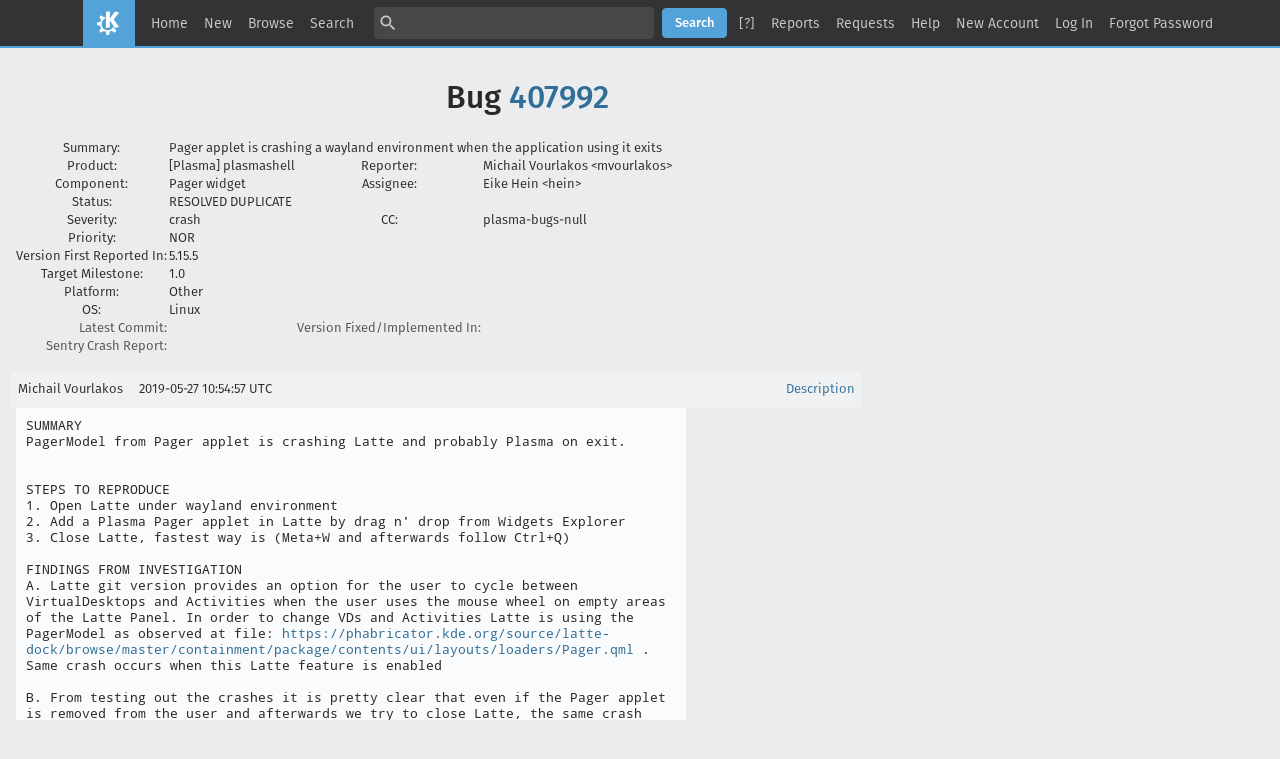

--- FILE ---
content_type: text/html; charset=UTF-8
request_url: https://bugs.kde.org/show_bug.cgi?format=multiple&id=407992
body_size: 4691
content:
<!DOCTYPE html>
<html lang="en">
  <head>
    <title>Full Text Bug Listing</title>

      <meta http-equiv="Content-Type" content="text/html; charset=UTF-8">

<link href="data/assets/32b1ac0ad499e2fa15dc5aa4631453dc.css?1747334288" rel="stylesheet" type="text/css">



    
<script type="text/javascript" src="data/assets/1b4e898422a669ab82b604a2c23edce5.js?1747334287"></script>

    <script type="text/javascript">
    <!--
        YAHOO.namespace('bugzilla');
        YAHOO.util.Event.addListener = function (el, sType, fn, obj, overrideContext) {
               if ( ("onpagehide" in window || YAHOO.env.ua.gecko) && sType === "unload") { sType = "pagehide"; };
               var capture = ((sType == "focusin" || sType == "focusout") && !YAHOO.env.ua.ie) ? true : false;
               return this._addListener(el, this._getType(sType), fn, obj, overrideContext, capture);
         };
        if ( "onpagehide" in window || YAHOO.env.ua.gecko) {
            YAHOO.util.Event._simpleRemove(window, "unload", 
                                           YAHOO.util.Event._unload);
        }
        
        function unhide_language_selector() { 
            YAHOO.util.Dom.removeClass(
                'lang_links_container', 'bz_default_hidden'
            ); 
        } 
        YAHOO.util.Event.onDOMReady(unhide_language_selector);

        
        var BUGZILLA = {
            param: {
                cookiepath: '\/',
                maxusermatches: 5
            },
            constant: {
                COMMENT_COLS: 80
            },
            string: {
                

                attach_desc_required:
                    "You must enter a Description for this attachment.",
                component_required:
                    "You must select a Component for this bug.",
                description_required:
                    "You must enter a Description for this bug.",
                short_desc_required:
                    "You must enter a Summary for this bug.",
                version_required:
                    "You must select a Version for this bug."
            }
        };

    // -->
    </script>
<script type="text/javascript" src="data/assets/d41d8cd98f00b204e9800998ecf8427e.js?1747334287"></script>

    

    
    <link rel="search" type="application/opensearchdescription+xml"
                       title="KDE Bugtracking System" href="./search_plugin.cgi">
    <link rel="apple-touch-icon" sizes="180x180" href="https://kde.org/apple-touch-icon.png">
    <link rel="icon" type="image/png" sizes="32x32" href="https://kde.org/favicon-32x32.png">
    <link rel="icon" type="image/png" sizes="16x16" href="https://kde.org/favicon-16x16.png">
    <link rel="mask-icon" href="https://kde.org/safari-pinned-tab.svg" color="#1f99f3">
  </head>

  <body 
        class="bugs-kde-org yui-skin-sam">

  <div id="header"><div id="banner">
  </div>

    <div id="titles">
      <span id="title">KDE Bugtracking System &ndash; Full Text Bug Listing</span>


    </div>


    <div id="common_links"><ul class="links">
  <li><a href="./">Home</a></li>
  <li><span class="separator">| </span><a href="enter_bug.cgi">New</a></li>
  <li><span class="separator">| </span><a href="describecomponents.cgi">Browse</a></li>
  <li><span class="separator">| </span><a href="query.cgi">Search</a></li>

  <li class="form">
    <span class="separator">| </span>
    <form action="buglist.cgi" method="get"
        onsubmit="if (this.quicksearch.value == '')
                  { alert('Please enter one or more search terms first.');
                    return false; } return true;">
    <input type="hidden" id="no_redirect_top" name="no_redirect" value="0">
    <script type="text/javascript">
      if (history && history.replaceState) {
        var no_redirect = document.getElementById("no_redirect_top");
        no_redirect.value = 1;
      }
    </script>
    <input class="txt" type="text" id="quicksearch_top" name="quicksearch" 
           title="Quick Search" value="">
    <input class="btn" type="submit" value="Search" 
           id="find_top"></form>
  <a href="page.cgi?id=quicksearch.html" title="Quicksearch Help">[?]</a></li>

  <li><span class="separator">| </span><a href="report.cgi">Reports</a></li>

  <li>
      <span class="separator">| </span>
        <a href="request.cgi">Requests</a></li>


  <li>
        <span class="separator">| </span>
        <a href="https://bugzilla.readthedocs.org/en/5.0/using/understanding.html" target="_blank">Help</a>
      </li>
    
      <li id="new_account_container_top">
        <span class="separator">| </span>
        <a href="createaccount.cgi">New&nbsp;Account</a>
      </li>

    <li id="mini_login_container_top">
  <span class="separator">| </span>
  <a id="login_link_top" href="show_bug.cgi?format=multiple&amp;id=407992&amp;GoAheadAndLogIn=1"
     onclick="return show_mini_login_form('_top')">Log In</a>

  <form action="show_bug.cgi?format=multiple&amp;id=407992" method="POST"
        class="mini_login bz_default_hidden"
        id="mini_login_top">
    <input id="Bugzilla_login_top" required
           name="Bugzilla_login" class="bz_login"
        type="email" placeholder="Email Address">
    <input class="bz_password" name="Bugzilla_password" type="password"
           id="Bugzilla_password_top" required
           placeholder="Password">
    <input type="hidden" name="Bugzilla_login_token"
           value="">
    <input type="submit" name="GoAheadAndLogIn" value="Log in"
            id="log_in_top">
    <a href="#" onclick="return hide_mini_login_form('_top')">[x]</a>
  </form>
</li>


  <li id="forgot_container_top">
    <span class="separator">| </span>
    <a id="forgot_link_top" href="show_bug.cgi?format=multiple&amp;id=407992&amp;GoAheadAndLogIn=1#forgot"
       onclick="return show_forgot_form('_top')">Forgot Password</a>
    <form action="token.cgi" method="post" id="forgot_form_top"
          class="mini_forgot bz_default_hidden">
      <label for="login_top">Login:</label>
      <input name="loginname" size="20" id="login_top" required
          type="email" placeholder="Your Email Address">
      <input id="forgot_button_top" value="Reset Password" type="submit">
      <input type="hidden" name="a" value="reqpw">
      <input type="hidden" id="token_top" name="token"
             value="1767759183-2oyIBo_yZbx07V2j4GmjFF0QZFVBEnpO7yX2stIcn0w">
      <a href="#" onclick="return hide_forgot_form('_top')">[x]</a>
    </form>
  </li>
</ul>
    </div>
  </div>

  <div id="bugzilla-body">

<h1>Bug 
    <a href="show_bug.cgi?id=407992">407992</a>
  </h1>

  <table class="bugfields">
    

    
<tr>
    <th>Summary:</th>
    <td colspan=3>Pager applet is crashing a wayland environment when the application using it exits</td>
  </tr>

    <tr>
      <th>Product:</th>
      <td>
          [Plasma]&nbsp;plasmashell
      </td>
<th class="rightcell">Reporter:</th>
      <td>Michail Vourlakos &lt;mvourlakos&gt;</td>
    </tr>
<tr>
    <th>Component:</th>
    <td>Pager widget</td><th class="rightcell">Assignee:</th>
      <td>Eike Hein &lt;hein&gt;</td>
  </tr>

    <tr>
      <th>Status:</th>
      <td>RESOLVED
        DUPLICATE
      </td>
<td>&nbsp;</td>
      <td>&nbsp;</td>
    </tr>

    <tr>
      <th>Severity:</th>
      <td class="bz_crash">crash
      </td>
<th class="rightcell">CC:</th>
      <td>plasma-bugs-null
    </tr>

    <tr>
      <th>Priority:</th>
      <td class="bz_NOR">NOR
      </td>
<td>&nbsp;</td>
      <td>&nbsp;</td>
    </tr>
<tr>
    <th>Version First Reported In:</th>
    <td>5.15.5</td><td>&nbsp;</td>
      <td>&nbsp;</td>
  </tr><tr>
    <th>Target Milestone:</th>
    <td>1.0</td><td>&nbsp;</td>
      <td>&nbsp;</td>
  </tr><tr>
    <th>Platform:</th>
    <td>Other</td><td>&nbsp;</td>
      <td>&nbsp;</td>
  </tr><tr>
    <th>OS:</th>
    <td>Linux</td><td>&nbsp;</td>
      <td>&nbsp;</td>
  </tr>




        <tr><th class="field_label "
    id="field_label_cf_commitlink">


  <a 
      title="A custom Free Text field in this installation of Bugzilla."
      class="field_help_link"
      href="page.cgi?id=fields.html#cf_commitlink"
  >Latest Commit:</a>

</th>
  <td class="field_value "
      id="field_container_cf_commitlink" >

</td>
        
        <th class="field_label "
    id="field_label_cf_versionfixedin">


  <a 
      title="A custom Free Text field in this installation of Bugzilla."
      class="field_help_link"
      href="page.cgi?id=fields.html#cf_versionfixedin"
  >Version Fixed/Implemented In:</a>

</th>
  <td class="field_value "
      id="field_container_cf_versionfixedin" >

</td>
        </tr>
        <tr><th class="field_label "
    id="field_label_cf_sentryurl">


  <a 
      title="URL to Sentry Crash Report on crash-reports.kde.org"
      class="field_help_link"
      href="page.cgi?id=fields.html#cf_sentryurl"
  >Sentry Crash Report:</a>

</th>
  <td class="field_value "
      id="field_container_cf_sentryurl" >

</td>
        
    <th></th><td></td></tr>



  
   
  </table>


  <br>
<script src="js/comments.js?1477425084" type="text/javascript">
</script>

<script type="text/javascript">
<!--
  /* Adds the reply text to the 'comment' textarea */
  function replyToComment(id, real_id, name) {
      var prefix = "(In reply to " + name + " from comment #" + id + ")\n";
      var replytext = "";
        /* pre id="comment_name_N" */
        var text_elem = document.getElementById('comment_text_'+id);
        var text = getText(text_elem);
        replytext = prefix + wrapReplyText(text);


      /* <textarea id="comment"> */
      var textarea = document.getElementById('comment');
      if (textarea.value != replytext) {
          textarea.value += replytext;
      }

      textarea.focus();
  } 
//-->
</script>


<!-- This auto-sizes the comments and positions the collapse/expand links 
     to the right. -->
<table class="bz_comment_table">
<tr>
<td>
<div id="c0" class="bz_comment bz_first_comment">

      <div class="bz_first_comment_head">


        <span class="bz_comment_number">
          <a 
             href="show_bug.cgi?id=407992#c0">Description</a>
        </span>

        <span class="bz_comment_user">
          <span class="vcard"><span class="fn">Michail Vourlakos</span>
</span>
        </span>

        <span class="bz_comment_user_images">
        </span>

        <span class="bz_comment_time">
          2019-05-27 10:54:57 UTC
        </span>

      </div>




<pre class="bz_comment_text">SUMMARY
PagerModel from Pager applet is crashing Latte and probably Plasma on exit.


STEPS TO REPRODUCE
1. Open Latte under wayland environment
2. Add a Plasma Pager applet in Latte by drag n' drop from Widgets Explorer
3. Close Latte, fastest way is (Meta+W and afterwards follow Ctrl+Q)

FINDINGS FROM INVESTIGATION
A. Latte git version provides an option for the user to cycle between VirtualDesktops and Activities when the user uses the mouse wheel on empty areas of the Latte Panel. In order to change VDs and Activities Latte is using the PagerModel as observed at file: <a href="https://phabricator.kde.org/source/latte-dock/browse/master/containment/package/contents/ui/layouts/loaders/Pager.qml">https://phabricator.kde.org/source/latte-dock/browse/master/containment/package/contents/ui/layouts/loaders/Pager.qml</a> . Same crash occurs when this Latte feature is enabled

B. From testing out the crashes it is pretty clear that even if the Pager applet is removed from the user and afterwards we try to close Latte, the same crash occurs. So probably the PlasmaWindowManagement used from Pager is not cleared correctly on exit... Please note also that this crash does not occur for plasma taskmanagers OR features that are using the TasksModel from plasma-workspace which is probably doing something better in order to release the PlasmaWindowManagement used by it.

OBSERVED RESULT
crash for Latte

EXPECTED RESULT
not crash

SOFTWARE/OS VERSIONS
Linux/KDE Plasma: OpenSUSE TumbleWeed
KDE Plasma Version: 5.15.5
KDE Frameworks Version: 5.57.0
Qt Version: 5.12.3

ADDITIONAL INFORMATION
Crash report:
[KCrash Handler]
#5  0x00007ffb536dcf19 in  () at /usr/lib64/libwayland-client.so.0
#6  0x00007ffb536d8cf1 in wl_proxy_destroy () at /usr/lib64/libwayland-client.so.0
#7  0x00007ffb568ae677 in KWayland::Client::PlasmaWindow::release() () at /usr/lib64/libKF5WaylandClient.so.5
#8  0x00007ffb568ae69a in KWayland::Client::PlasmaWindow::~PlasmaWindow() () at /usr/lib64/libKF5WaylandClient.so.5
#9  0x00007ffb568ae7c9 in KWayland::Client::PlasmaWindow::~PlasmaWindow() () at /usr/lib64/libKF5WaylandClient.so.5
#10 0x00007ffb5429a17b in QObjectPrivate::deleteChildren() () at /usr/lib64/libQt5Core.so.5
#11 0x00007ffb542a2df4 in QObject::~QObject() () at /usr/lib64/libQt5Core.so.5
#12 0x00007ffb568aef29 in KWayland::Client::PlasmaWindowManagement::~PlasmaWindowManagement() () at /usr/lib64/libKF5WaylandClient.so.5
#13 0x00007ffb5429a17b in QObjectPrivate::deleteChildren() () at /usr/lib64/libQt5Core.so.5
#14 0x00007ffb542a2df4 in QObject::~QObject() () at /usr/lib64/libQt5Core.so.5
#15 0x00007ffb4f8fa923 in  () at /usr/lib64/qt5/plugins/kf5/org.kde.kwindowsystem.platforms/KF5WindowSystemKWaylandPlugin.so
#16 0x00007ffb53b2e42c in __run_exit_handlers () at /lib64/libc.so.6
#17 0x00007ffb53b2e55c in  () at /lib64/libc.so.6
#18 0x00007ffb53b16b82 in __libc_start_main () at /lib64/libc.so.6
#19 0x00000000004695aa in _start () at ../sysdeps/x86_64/start.S:120
[Inferior 1 (process 31749) detached]</pre>
    </div>

    <div id="c1" class="bz_comment">

      <div class="bz_comment_head">


        <span class="bz_comment_number">
          <a 
             href="show_bug.cgi?id=407992#c1">Comment 1</a>
        </span>

        <span class="bz_comment_user">
          <span class="vcard"><span class="fn">Christoph Feck</span>
</span>
        </span>

        <span class="bz_comment_user_images">
        </span>

        <span class="bz_comment_time">
          2019-06-14 12:01:46 UTC
        </span>

      </div>




<pre class="bz_comment_text">

*** This bug has been marked as a duplicate of <a class="bz_bug_link 
          bz_status_RESOLVED  bz_closed"
   title="RESOLVED FIXED - Crash on exit [wl_proxy_destroy, wl_map_insert_at]"
   href="show_bug.cgi?id=390151">bug 390151</a> ***</pre>
    </div>


  

</td>
<td>
</td>
</tr></table>

</div>

    <div id="footer">
      <div class="intro"></div>
<ul id="useful-links">
  <li id="links-actions"><ul class="links">
  <li><a href="./">Home</a></li>
  <li><span class="separator">| </span><a href="enter_bug.cgi">New</a></li>
  <li><span class="separator">| </span><a href="describecomponents.cgi">Browse</a></li>
  <li><span class="separator">| </span><a href="query.cgi">Search</a></li>

  <li class="form">
    <span class="separator">| </span>
    <form action="buglist.cgi" method="get"
        onsubmit="if (this.quicksearch.value == '')
                  { alert('Please enter one or more search terms first.');
                    return false; } return true;">
    <input type="hidden" id="no_redirect_bottom" name="no_redirect" value="0">
    <script type="text/javascript">
      if (history && history.replaceState) {
        var no_redirect = document.getElementById("no_redirect_bottom");
        no_redirect.value = 1;
      }
    </script>
    <input class="txt" type="text" id="quicksearch_bottom" name="quicksearch" 
           title="Quick Search" value="">
    <input class="btn" type="submit" value="Search" 
           id="find_bottom"></form>
  <a href="page.cgi?id=quicksearch.html" title="Quicksearch Help">[?]</a></li>

  <li><span class="separator">| </span><a href="report.cgi">Reports</a></li>

  <li>
      <span class="separator">| </span>
        <a href="request.cgi">Requests</a></li>


  <li>
        <span class="separator">| </span>
        <a href="https://bugzilla.readthedocs.org/en/5.0/using/understanding.html" target="_blank">Help</a>
      </li>
    
      <li id="new_account_container_bottom">
        <span class="separator">| </span>
        <a href="createaccount.cgi">New&nbsp;Account</a>
      </li>

    <li id="mini_login_container_bottom">
  <span class="separator">| </span>
  <a id="login_link_bottom" href="show_bug.cgi?format=multiple&amp;id=407992&amp;GoAheadAndLogIn=1"
     onclick="return show_mini_login_form('_bottom')">Log In</a>

  <form action="show_bug.cgi?format=multiple&amp;id=407992" method="POST"
        class="mini_login bz_default_hidden"
        id="mini_login_bottom">
    <input id="Bugzilla_login_bottom" required
           name="Bugzilla_login" class="bz_login"
        type="email" placeholder="Email Address">
    <input class="bz_password" name="Bugzilla_password" type="password"
           id="Bugzilla_password_bottom" required
           placeholder="Password">
    <input type="hidden" name="Bugzilla_login_token"
           value="">
    <input type="submit" name="GoAheadAndLogIn" value="Log in"
            id="log_in_bottom">
    <a href="#" onclick="return hide_mini_login_form('_bottom')">[x]</a>
  </form>
</li>


  <li id="forgot_container_bottom">
    <span class="separator">| </span>
    <a id="forgot_link_bottom" href="show_bug.cgi?format=multiple&amp;id=407992&amp;GoAheadAndLogIn=1#forgot"
       onclick="return show_forgot_form('_bottom')">Forgot Password</a>
    <form action="token.cgi" method="post" id="forgot_form_bottom"
          class="mini_forgot bz_default_hidden">
      <label for="login_bottom">Login:</label>
      <input name="loginname" size="20" id="login_bottom" required
          type="email" placeholder="Your Email Address">
      <input id="forgot_button_bottom" value="Reset Password" type="submit">
      <input type="hidden" name="a" value="reqpw">
      <input type="hidden" id="token_bottom" name="token"
             value="1767759183-2oyIBo_yZbx07V2j4GmjFF0QZFVBEnpO7yX2stIcn0w">
      <a href="#" onclick="return hide_forgot_form('_bottom')">[x]</a>
    </form>
  </li>
</ul>
  </li>

  




  
</ul>

      <div class="outro"></div>
    </div>

  </body>
</html>

--- FILE ---
content_type: text/css
request_url: https://bugs.kde.org/data/assets/32b1ac0ad499e2fa15dc5aa4631453dc.css?1747334288
body_size: -150
content:
/* skins/standard/global.css */
@import url(../../skins/standard/bmo/global.css);@import url(../../skins/standard/bmo/index.css);@import url(../../skins/standard/bmo/page.css);@import url(../../skins/standard/bmo/attachment.css);@import url(../../skins/standard/additions/global.css?version=1640785744);
/* skins/standard/buglist.css */
@import url(../../skins/standard/bmo/buglist.css);@import url(../../skins/standard/bmo/advanced-search.css);@import url(../../skins/standard/bmo/search_form.css);@import url(../../skins/standard/additions/buglist.css?version=1636104509);
/* skins/contrib/Dusk/global.css */
body.bz_bug pre {font-family: var(--font-family-sans-serif);}body.bz_bug .bz_comment_text span.quote,body.bz_bug .bz_comment_text span.quote_wrapped {font-family: var(--font-family-monospace);}


--- FILE ---
content_type: text/css
request_url: https://bugs.kde.org/skins/standard/bmo/index.css
body_size: 435
content:
/* This Source Code Form is subject to the terms of the Mozilla Public
 * License, v. 2.0. If a copy of the MPL was not distributed with this
 * file, You can obtain one at http://mozilla.org/MPL/2.0/.
 *
 * This Source Code Form is "Incompatible With Secondary Licenses", as
 * defined by the Mozilla Public License, v. 2.0.
 */

 /* index page (begin) */

 #page-index {
   margin: 50px 0;
   padding: 0.2em 0.2em 0.15em 0.2em;
   max-width: none;
 }

 /* By default these contain nothing, but these CSS rules make things
    easier on customizers. */
 .intro,
 .outro {
   text-align: center;
 }

 #new_release {
   margin: 1em;
   border: 2px solid rgb(var(--accent-color-red-1));
   padding: 0.5em 1em;
   font-weight: bold;
 }

 #new_release .notice {
   font-size: var(--font-size-small);
   font-weight: normal;
 }

 #welcome-admin a {
   font-weight: bold;
 }

 #quicksearchForm {
   clear: both;
   text-align: center;
   margin-bottom: 2em;
 }

 #quicksearchForm #quicksearch_main {
   width: 27em;
 }

 #quicksearchForm {
   margin: 20px 0 0;
   padding: 0;
 }

 #page-index table {
   border-collapse: collapse;
   margin: auto;
 }

 #welcome {
   text-align: center;
   margin: 0 0 0.8em 0;
   padding: 0;
 }

 #tiles {
   display: flex;
   margin: 32px 0;
   padding: 0;
   list-style-type: none;
 }

 #tiles li {
   flex: none;
   margin: 0;
   padding: 0;
 }

 #tiles a {
   display: flex;
   flex-direction: column;
   align-items: center;
   justify-content: center;
   border-radius: 8px;
   width: 160px;
   height: 160px;
   color: var(--secondary-label-color);
 }

 #tiles a:hover,
 #tiles a:focus,
 #tiles a:active {
   color: var(--hovered-link-text-color);
   text-decoration: none;
 }

 #tiles span {
   display: block;
 }

 #tiles .icon {
   width: 120px;
   height: 120px;
   font-size: 120px;
   line-height: 120px;
   font-family: "Material Icons";
   color: inherit;
 }

 #tile-docs .icon::before {
   content: "\E887";
 }

 #tile-search .icon::before {
   content: "\E8A0";
 }

 #tile-new-bug .icon::before {
   content: "\E89C";
 }

 #tile-prefs .icon::before {
   content: "\E8B8";
 }

 #tile-new-account .icon::before,
 #tile-login .icon::before {
   content: "\E853";
 }

 #tiles .label {
   margin-top: 4px;
 }

 ul.additional_links {
   list-style: none;
   margin: 0;
   padding: 0;
 }

 ul#quicksearch_links {
   margin: 1em 0;
 }

 ul.additional_links li {
   display: inline;
 }

 ul.additional_links li.bz_default_hidden {
   display: none;
 }


--- FILE ---
content_type: text/css
request_url: https://bugs.kde.org/skins/standard/bmo/attachment.css
body_size: 1940
content:
/* This Source Code Form is subject to the terms of the Mozilla Public
 * License, v. 2.0. If a copy of the MPL was not distributed with this file,
 * You can obtain one at http://mozilla.org/MPL/2.0/.
 *
 * This Source Code Form is "Incompatible With Secondary Licenses", as
 * defined by the Mozilla Public License, v. 2.0. */

table.attachment_entry th {
  text-align: right;
  vertical-align: top;
  white-space: nowrap;
}

table.attachment_entry td {
  text-align: left;
  vertical-align: baseline;
  padding-bottom: 5px;
}

table#flags th,
table#flags td,
table#attachment_flags th,
table#attachment_flags td {
  text-align: left;
  vertical-align: baseline;
  font-size: var(--font-size-small);
}

/**
 * Rules used to view patches in diff mode
 */

.file_head {
  font-weight: bold;
  font-size: var(--font-size-x-large);
  background-color: var(--grid-header-background-color);
  border: 1px solid var(--grid-border-color);
}

.file_head a {
  text-decoration: none;
  font-family: monospace;
}

.file_collapse {
  display: none;
}

.section_head {
  padding: 2px 4px;
  border: 1px solid var(--grid-border-color);
  background-color: var(--grid-header-background-color);
}

.section_head th {
  font-weight: bold;
  text-align: left;
}

table.file_table {
  table-layout: fixed;
  width: 100%;
  empty-cells: show;
  border-spacing: 0;
  border-collapse: collapse;
  border: 1px solid var(--grid-border-color);
  border-top: 0;
  background-color: var(--grid-background-color);
}

table.file_table td {
  padding: 2px 4px;
}

table.file_table thead tr:first-child td {
  padding: 0; /* Hide the extra line */
}

tbody.file pre {
  display: inline;
}

tbody.file pre:empty {
  display: block;
}

.removed.num {
  color: var(--secondary-label-color);
  background-color: rgba(var(--accent-color-pink-1), .8);
}

.removed.code {
  background-color: rgba(var(--accent-color-pink-1), .5);
}

.added.num {
  color: var(--secondary-label-color);
  background-color: rgba(var(--accent-color-lightgreen-1), .8);
}

.added.code {
  background-color: rgba(var(--accent-color-lightgreen-1), .5);
}

.num {
  padding: 0 0.3em;
  width: 3em;
  color: var(--tertiary-label-color);
  font-size: var(--font-size-small);
  font-size-adjust: .5;
  font-family: var(--font-family-monospace);
  text-align: right;
}

.num:not(:first-child) {
  border-left: 1px solid var(--grid-border-color);
}

table.attachment_info th {
  text-align: right;
  vertical-align: top;
}

table.attachment_info td {
  text-align: left;
  vertical-align: top;
}

/* Text displayed when the attachment is not viewable by the web browser */
#noview {
  text-align: left;
  vertical-align: middle;
}

#attachment_attributes > div {
  margin: 16px 0;
}

#attachment_attributes label,
#attachment_attributes span.label,
#attachment_actions span.label {
  font-weight: bold;
}

#attachment_attributes .block {
  display: block;
}

#attachment_actions {
  clear: both;
  margin-bottom: 1ex;
}

#attachment_comments_and_flags {
  display: flex;
  overflow: hidden;
  clear: both;
  margin: 16px 0;
}

#attachment_comments_and_flags #attachment_flags {
  display: flex;
}

#attachment_comments_and_flags > *,
#attachment_comments_and_flags #attachment_flags > * {
  flex: auto;
}

#attachment_information_read_only .title {
  margin: 0;
  padding: 0;
  font-size: var(--font-size-h3);
  font-weight: bold;
}

#attachment_information_read_only .title #bz_edit {
  font-size: var(--font-size-small);
}

#attachment_information_read_only .details {
  font-size: var(--font-size-small);
}

#attachment_info.read #attachment_information_edit {
  display: none;
}

#attachment_info.edit #attachment_information_read_only {
  display: none;
}

#attachment_info.edit #attachment_view_window {
  float: left;
  width: 80%;
}

#attachment_info.edit #attachment_information_edit {
  width: 20%;
}

#attachment_info.edit #attachment_information_edit input.text,
#attachment_info.edit #attachment_information_edit textarea {
  width: 90%;
}

#attachment_isobsolete {
  padding-right: 1em;
}

#attachment_information_edit {
  float: left;
}

#smallCommentFrame {
  margin: 0 0 0 16px;
}

#smallCommentFrame #comment,
#smallCommentFrame #comment_preview {
  display: block;
  box-sizing: border-box;
  width: 100% !important;
}

textarea.bz_private {
  border: 1px solid var(--accent-color-pink-1);
}

#update_container {
  display: flex;
  align-items: center;
  clear: both;
  padding: 1.5em 0;
}

#update_container [role="status"] {
  margin-left: 8px;
  font-style: italic;
}

#attachment_flags p {
  padding-bottom: 0;
  margin-bottom: 0;
}

#viewDiffFrame,
#viewFrame {
  margin-bottom: 10px;
  border: 1px solid var(--control-border-color);
}

iframe#viewDiffFrame,
iframe#viewFrame {
  background-color: rgb(255, 255, 255); /* Because the text color in <iframe> cannot be changed */
}

#flags label {
  font-weight: normal;
  white-space: nowrap;
}

#editFrame,
textarea#viewDiffFrame,
textarea#viewFrame {
  padding: 12px;
  color: var(--primary-text-color);
  background-color: var(--primary-text-background-color);
  font-size-adjust: .5;
  font-family: var(--font-family-monospace);
}

#editFrame,
#viewDiffFrame,
#viewFrame {
  height: 400px;
  width: 95%;
  margin-left: 2%;
  overflow: auto;
}

.viewall_frame {
  width: 75%;
  height: 350px;
}

.details span.bz_private {
  border-left: 1px solid var(--accent-color-red-1);
  padding-left: 0.5em;
}

.no_javascript .bz_hide,
.no_javascript .bz_edit {
  display: none;
}

#hidden_obsolete_message {
  text-align: left;
  width: 75%;
  margin: 0 auto;
  font-weight: bold
}

/**
 * Attachment Form
 */

#att-selector [hidden] {
  display: none;
}

#att-selector label[role="button"] {
  border-bottom: 1px solid var(--link-text-color);
  color: var(--link-text-color);
  cursor: pointer;
  pointer-events: auto;
}

#att-selector .icon::before {
  line-height: 100%;
  font-family: "Material Icons";
  font-style: normal;
}

#att-dropbox {
  box-sizing: border-box;
  border: 1px solid var(--control-border-color);
  border-radius: 4px;
  margin: 4px;
  width: 560px;
  background-color: var(--control-background-color);
  -moz-user-select: none;
  -webkit-user-select: none;
  user-select: none;
  transition: all .2s;
}

#att-dropbox.invalid {
  border-color: var(--invalid-control-border-color);
  background-color: rgb(var(--accent-color-red-1), .1);
  box-shadow: 0 0 4px var(--invalid-control-border-color);
}

#att-dropbox.dragover {
  border-color: var(--focused-control-border-color);
  background-color: rgba(var(--accent-color-blue-1), .1);
  box-shadow: 0 0 4px var(--focused-control-border-color);
}

#att-dropbox.invalid header,
#att-dropbox.invalid #att-textarea,
#att-dropbox.dragover header,
#att-dropbox.dragover #att-textarea {
  background-color: transparent;
}

#att-dropbox header {
  display: flex;
  align-items: center;
  justify-content: center;
  border-bottom: 1px solid var(--secondary-control-border-color);
  border-radius: 4px 4px 0 0;
  padding: 8px;
  background-color: var(--primary-region-background-color);
  font-style: italic;
  pointer-events: none;
  transition: all .2s;
}

#att-dropbox header .icon {
  display: inline-block;
  margin: 2px 8px 0 0;
  color: var(--tertiary-label-color);
  transition: all .2s;
}

#att-dropbox.invalid header .icon {
  color: var(--error-message-foreground-color);
}

#att-dropbox.dragover header .icon {
  color: var(--focused-control-border-color);
}

#att-dropbox header .icon::before {
  font-size: 24px;
  content: "\E2C3";
}

#att-dropbox > div {
  position: relative;
  min-height: 160px;
}

#att-data {
  display: none;
  position: absolute;
  bottom: 0;
  left: 0;
  z-index: -1;
  outline: 0;
  border: 0;
  padding: 0;
  width: 100%;
  height: 100%;
  box-shadow: none;
  resize: none;
}

#att-textarea {
  margin: 0;
  border: 0;
  border-radius: 0 0 4px 4px;
  padding: 8px;
  width: 100%;
  height: 160px;
  min-height: 160px;
  white-space: pre;
  transition: all .2s;
}

#att-preview {
  display: flex;
  align-items: center;
  justify-content: center;
  position: absolute;
  top: 0;
  right: 0;
  bottom: 0;
  left: 0;
  border-radius: 0 0 4px 4px;
  padding: 8px;
  pointer-events: none;
}

#att-preview figure {
  display: flex;
  align-items: center;
  justify-content: center;
  position: absolute;
  top: 0;
  right: 0;
  overflow: hidden;
  margin: 0;
  width: 100%;
  height: 100%;
  background-color: var(--primary-region-background-color);
}

#att-preview [itemprop="name"] {
  display: flex;
  align-items: center;
  justify-content: center;
  position: absolute;
  top: 0;
  right: 0;
  overflow: hidden;
  box-sizing: border-box;
  padding: 40px;
  width: 100%;
  height: 100%;
  font-size: var(--font-size-x-large);
  text-align: center;
  text-shadow: var(--text-shadow-light);
  color: var(--inverted-label-color);
  background-image: linear-gradient(to bottom, transparent 50%, var(--secondary-control-border-color));
}

#att-preview [itemprop="text"] {
  position: absolute;
  top: 0;
  right: 0;
  overflow: hidden;
  box-sizing: border-box;
  margin: 0;
  padding: 8px;
  width: 100%;
  height: 100%;
  font-size-adjust: .5;
  font-family: var(--font-family-monospace);
}

#att-preview [itemprop="image"] {
  max-width: 100%;
}

#att-preview [itemprop="text"]:empty,
#att-preview [itemprop="text"]:not(:empty) ~ .icon,
#att-preview [itemprop="image"][src=""],
#att-preview [itemprop="image"]:not([src=""]) ~ .icon {
  display: none;
}

#att-preview [itemprop="image"] ~ .icon::before {
  font-size: 100px;
  color: var(--tertiary-label-color);
  content: "\E24D";
}

#att-remove-button {
  display: flex;
  align-items: center;
  justify-content: center;
  position: absolute;
  top: 4px;
  right: 4px;
  padding: 4px;
  pointer-events: auto;
}

#att-remove-button .icon::before {
  font-size: 16px;
  color: var(--secondary-label-color);
  content: "\E5C9";
}

#att-error-message {
  box-sizing: border-box;
  margin: 8px 4px 0;
  padding: 0 8px;
  width: 560px;
  text-align: center;
  font-style: italic;
}

#att-error-message:empty {
  margin: 0;
}

@media screen and (max-width: 1023px) {

  #attachment_comments_and_flags,
  #attachment_comments_and_flags #attachment_flags {
    display: block;
  }

  #smallCommentFrame {
    margin: 16px 0 0 0;
  }
}


--- FILE ---
content_type: text/css
request_url: https://bugs.kde.org/skins/standard/additions/global.css?version=1640785744
body_size: 2421
content:
/* This Source Code Form is subject to the terms of the Mozilla Public
 * License, v. 2.0. If a copy of the MPL was not distributed with this file,
 * You can obtain one at http://mozilla.org/MPL/2.0/.
 *
 * This Source Code Form is "Incompatible With Secondary Licenses", as
 * defined by the Mozilla Public License, v. 2.0. */

/* Custom CSS by me */

@media all {
    :root {
        /* KDE */
        --kde-color-primary: 84, 163, 216;

        /* Set the correct KDE blue accents */

        --accent-color-blue-1: var(--kde-color-primary); /* used in link text */
        --accent-color-blue-2: 75, 143, 191; /* used in hovered link text*/
        --accent-color-blue-3: var(
            --kde-color-primary
        ); /* used in primary button color */
        --accent-color-blue-4: 70, 135, 179; /* used in primary button hover color */
        --accent-color-blue-5: 65, 125, 166; /* used in primary button active color */

        /* other */

        --link-text-color: rgb(49, 111, 152);
        --hovered-link-text-color: rgb(61, 174, 253);
        --selected-text-background-color: rgb(var(--kde-color-primary));
        --control-accent-color: rgb(var(--kde-color-primary));
        --focused-control-border-color: rgb(var(--kde-color-primary));

        /* Use KDE fonts*/

        --font-family-sans-serif: 'Noto Sans', 'FiraGO', sans-serif;
        --font-family-monospace: 'Noto Mono', 'Menlo', monospace;
    }
}

@media screen and (prefers-color-scheme: dark) {
    :root {
        /** Accent Colors */
        --accent-color-blue-1: 169, 219, 255;
        --accent-color-blue-2: 125, 174, 233;

        /* other */

        --link-text-color: rgb(var(--accent-color-blue-1));
        --hovered-link-text-color: rgb(var(--accent-color-blue-2));
    }
}

@font-face {
    font-family: glyph;
    src: url('fonts/glyph/glyph.ttf?5ea9rb') format('truetype'),
        url('fonts/glyph/glyph.woff?5ea9rb') format('woff'),
        url('fonts/glyph/glyph.svg?5ea9rb#glyph') format('svg');
    font-style: normal;
    font-weight: 400;
}

div#header > div#common_links > ul.links > li:nth-child(1) > a::before {
    margin-right: 16px;
    width: 52px;
    content: 'K';
    font-family: glyph;
    font-weight: 400;
    font-size: 32px;
    text-indent: 0;
    text-align: center;
    display: inline-block;
    text-decoration: none !important;
    background: rgb(var(--kde-color-primary));
    height: 48px;
    line-height: 48px;
    color: #fff;
    -moz-osx-font-smoothing: grayscale;
    -webkit-font-smoothing: antialiased;
}

@media screen {
    /**
   * Global
   */
    body {
        display: flex;
        flex-direction: column;
        position: absolute;
        height: auto;
    }
}

@media screen and (min-width: 800px) {
    /*
   * Fixed global header
   */
    body {
        width: 100%;
    }
}

#footer > * {
    display: none;
}

#footer > #useful-links {
    display: initial;
    text-align: center;
    margin: 8px;
}

#footer > #useful-links > #links-actions {
    display: none;
}

#header #titles {
    display: none;
}

#header #common_links {
    flex: auto !important;
    display: flex;
    align-items: center;
    margin: 0 !important;
    justify-content: center;
}

#header #common_links .links {
    flex-wrap: wrap;
    flex: initial;
    justify-content: center;
    row-gap: 8px;
}

#header #common_links .separator {
    display: none;
}

#header #common_links li,
#header #common_links li.form form,
#header #common_links #mini_login_top {
    display: flex;
    align-items: center;
    justify-content: center;
    position: relative;
}

#header #common_links li.form form > *,
#header #common_links #mini_login_top > * {
    margin: auto 4px;
}

#header #common_links #mini_login_top > a {
    padding: 0;
}

#header {
    display: flex;
    align-items: center;
    margin: 0 auto;
    padding: 7px 0;
    /* width: 1024px; */
    width: 100%;
    border-bottom: 2px solid rgb(var(--kde-color-primary));
    height: initial;
    position: sticky;
    top: 0;
    z-index: 10;
}

#header > * {
    flex: none;
    margin: 0 8px;
}

@media screen and (max-width: 1023px) {
    /* Maybe needed in future */
}

#header #quicksearch_top {
    position: relative;
    width: 280px;
    height: 32px;
    padding: 0 8px;
    padding-left: 28px;
}

#header li.form form::before {
    content: '\E8B6';
    font-size: 20px;
    line-height: 1;
    font-family: 'Material Icons';
    pointer-events: none;
    position: absolute;
    z-index: 10;
    left: 8px;
}

#header #common_links li.form > form {
    margin-left: 8px;
}

/* Fix URL field overflows on show_bug.cgi */

span#bz_url_edit_container {
    display: block;
    max-width: 360px;
    word-wrap: break-word;
}

/* modifications of index.css */

/* #tiles from bmo is mapped to .bz_common_actions > ul */

.bz_common_actions > ul {
    display: flex;
    margin: 32px 0;
    padding: 0;
    list-style-type: none;
    justify-content: center;
}

.bz_common_actions > ul li {
    flex: none;
    margin: 0;
    padding: 0;
}

.bz_common_actions > ul a {
    display: flex;
    flex-direction: column;
    align-items: center;
    justify-content: center;
    border-radius: 8px;
    width: 160px;
    height: 160px;
    color: var(--secondary-label-color);
}

.bz_common_actions > ul a:hover,
.bz_common_actions > ul a:focus,
.bz_common_actions > ul a:active {
    color: var(--primary-button-background-color);
    text-decoration: none;
}

.bz_common_actions > ul > li > a > span::before {
    width: 120px;
    height: 120px;
    font-size: 120px;
    line-height: 120px;
    font-family: 'Material Icons';
    color: inherit;
    display: block;
}

.bz_common_actions > ul > li > a > span {
    text-align: center;
}

#help span::before {
    content: '\E887';
}

#query span::before {
    content: '\E8A0';
}

#enter_bug span::before {
    content: '\E89C';
}

/*
#prefs span::before {
  content: "\E8B8";
}
*/

#account span::before,
#tile-login span::before {
    content: '\E853';
}

#common_queries a.rss::after {
    content: '\E0E5';
    font-family: 'Material Icons';
    pointer-events: none;
    vertical-align: middle;
}

#common_queries {
    text-align: center;
}

#common_queries ul {
    list-style-type: none;
    padding: 0;
}

#bugzilla-body {
    margin: 8px auto 8px;
    max-width: 1024px;
    min-width: 800px;
    width: 100%;
}

#bugzilla-body > *:last-child {
    margin-bottom: 15px;
}

body.narrow_page #bugzilla-body {
    font-size: var(--font-size-large);
    line-height: var(--line-height-comfortable);
}

/* describecomponents.cgi (begin) */

#choose_product tr > * {
    margin: 4px 0 0;
    font-size: var(--font-size-large);
    line-height: var(--line-height-comfortable);
    text-align: left;
    display: block;
}

#choose_product tr > th {
    font-weight: 500;
    font-size: var(--font-size-h3);
    visibility: hidden;
}

#choose_product tr > th * {
    visibility: visible;
}

#bugzilla-body > h1,
#bugzilla-body > #product_desc,
#bugzilla-body > #product_desc + p {
    margin: inherit auto;
    text-align: center;
}

#bugzilla-body > #product_desc + p {
    font-style: italic;
}

#bugzilla-body > #product_desc {
    font-size: var(--font-size-x-large);
    line-height: var(--line-height-comfortable);
}

table#component_table {
    width: 100%;
}

table#component_table > tbody {
    display: grid;
    grid-template-columns: 30% 70%;
}

table#component_table > tbody > tr {
    margin: 8px 0;
    padding: 16px;
    background-color: var(--primary-region-background-color);
}

table#component_table > tbody > tr:nth-child(even) {
    border-top-left-radius: var(--primary-region-border-radius);
    border-bottom-left-radius: var(--primary-region-border-radius);
}

table#component_table > tbody > tr:nth-child(odd) {
    border-top-right-radius: var(--primary-region-border-radius);
    border-bottom-right-radius: var(--primary-region-border-radius);
}

table#component_table > tbody > tr:first-child {
    /* flex-basis: 100%; */
    display: none;
}

/*
table#component_table tr {
	flex: none;
	margin-right: 16px;
	width: 280px;
}
*/

table#component_table .component_name {
    margin: 0;
    font-size: var(--font-size-h3);
    font-weight: normal;
    display: block;
}

table#component_table .component_description {
    font-size: var(--font-size-large);
    line-height: var(--line-height-comfortable);
}

/* describecomponents.cgi (end) */

.vcard a .fn::after,
.vcard a .ln::after {
    display: none;
}

body.bz_bug pre {
    font-size-adjust: unset;
    color: var(--primary-text-color);
    font-size: var(--font-size-x-large);
    line-height: var(--line-height-comfortable);
}

/* weekly-bug-summary.cgi (begin) */

form[action='weekly-bug-summary.cgi'] ~ table {
    border-collapse: collapse;
    border-top: 1px solid var(--grid-border-color);
    background-color: var(--grid-background-color);
}

form[action='weekly-bug-summary.cgi'] ~ table > tbody > tr:first-child,
form[action='weekly-bug-summary.cgi'] ~ table tr.column_header {
    background-color: var(--grid-header-background-color) !important;
}

form[action='weekly-bug-summary.cgi'] ~ table tr {
    border-bottom: 1px solid var(--grid-border-color);
}

form[action='weekly-bug-summary.cgi'] ~ table th {
    padding: 4px 8px;
    font-size: var(--font-size-small);
    white-space: nowrap;
    text-align: left;
}

form[action='weekly-bug-summary.cgi'] ~ table td {
    padding: 8px;
    vertical-align: middle;
}

@media screen and (prefers-color-scheme: dark) {
    form[action='weekly-bug-summary.cgi'] ~ table td[style*='#'] {
        color: var(--inverted-label-color);
    }
}

/* weekly-bug-summary.cgi (end) */

/* show_activity.cgi (begin) */

table#bug_activity {
    border-collapse: collapse;
    border-top: 1px solid var(--grid-border-color);
    background-color: var(--grid-background-color);
}

table#bug_activity > tbody > tr:first-child,
table#bug_activity tr.column_header {
    background-color: var(--grid-header-background-color) !important;
}

table#bug_activity tr {
    border-bottom: 1px solid var(--grid-border-color);
}

table#bug_activity th {
    padding: 4px 8px;
    font-size: var(--font-size-small);
    white-space: nowrap;
    text-align: left;
}

table#bug_activity td {
    padding: 8px;
    vertical-align: middle;
}

table#bug_activity td[rowspan] {
    vertical-align: top;
}

/* show_activity.cgi (end) */

/* YUI (start) */

.yui-skin-sam .yui-calcontainer {
    background-color: var(--primary-region-background-color) !important;
    left: revert !important;
    top: revert !important;
    z-index: 10;
}

.yui-skin-sam .yui-calendar .calweekdaycell {
    color: var(--application-foreground-color) !important;
}

.yui-skin-sam .yui-calendar td.calcell {
    border-color: var(--control-border-color) !important;
    background-color: var(--application-background-color) !important;
}

.yui-skin-sam .yui-calendar td.calcell a {
    color: var(--link-text-color) !important;
}

.yui-skin-sam .yui-calendar td.calcell.calcellhover a {
    background-color: var(--primary-button-background-color) !important;
    color: var(--primary-button-foreground-color) !important;
}

.yui-skin-sam .yui-button button,
.yui-skin-sam .yui-button a,
.yui-skin-sam .yui-button a:visited {
    color: var(--application-foreground-color) !important;
}

.yui-skin-sam .yui-calendar td.calcell.today a {
    color: var(--control-foreground-color) !important;
    background-color: var(--control-accent-color) !important;
}

.calendar_button,
.calendar_button:hover {
    box-shadow: none !important;
    padding: 0 !important;
    background-color: initial !important;
}

li.yui-ac-highlight {
    background: rgb(var(--accent-color-blue-3)) !important;
    color: var(--application-foreground-color) !important;
}

.yui-skin-sam .yui-ac-content {
    background: var(--primary-region-background-color) !important;
}

/* YUI (end) */


--- FILE ---
content_type: text/css
request_url: https://bugs.kde.org/skins/standard/bmo/advanced-search.css
body_size: 527
content:
/* This Source Code Form is subject to the terms of the Mozilla Public
 * License, v. 2.0. If a copy of the MPL was not distributed with this file,
 * You can obtain one at http://mozilla.org/MPL/2.0/.
 *
 * This Source Code Form is "Incompatible With Secondary Licenses", as
 * defined by the Mozilla Public License, v. 2.0. */

#custom-search {
  display: flex;
}

#custom-search label {
  -moz-user-select: none;
  -webkit-user-select: none;
  user-select: none;
}

#custom-search button.iconic {
  display: inline-flex;
  border-width: 0;
  border-radius: 0;
  padding: 0;
  width: 24px;
  height: 24px;
  color: inherit;
  background: transparent;
  box-shadow: none;
  text-shadow: none;
  transition: none;
}

#custom-search button.iconic .icon,
#custom-search button.iconic .icon::before {
  display: inline-flex;
  align-items: center;
  justify-content: center;
  width: 100%;
  height: 100%;
  pointer-events: auto; /* DnD doesn't work on Firefox without this */
}

#custom-search button.iconic-text {
  display: inline-flex;
  align-items: center;
}

#custom-search .icon::before {
  display: inline-block;
  font-size: 16px;
  font-family: 'Material Icons';
  vertical-align: top;
}

#custom-search .conditions {
  display: flex;
  flex-direction: column;
  padding: 4px 0;
}

#custom-search .condition.group {
  margin: 4px 0;
  border: 1px solid var(--control-border-color);
  border-radius: var(--control-border-radius);
  padding: 8px;
}

#custom-search .condition.group [role="toolbar"] {
  display: flex;
  align-items: center;
  margin: 0 -4px;
}

#custom-search .condition.group footer[role="toolbar"] {
  justify-content: flex-end;
}

#custom-search .condition.group [role="toolbar"] > * {
  margin: 0 4px;
}

#custom-search .condition.group [role="toolbar"] .match {
  flex: auto;
}

#custom-search .condition.row {
  display: flex;
  align-items: center;
  margin: 4px 0;
  border-radius: 4px;
  padding: 8px;
  background-color: var(--secondary-region-background-color);
}

#custom-search .condition.row > * {
  margin: 0 4px;
}

#custom-search .condition.row > input[type="text"] {
  flex: auto;
  min-width: 200px;
}

#custom-search .drop-target {
  display: flex;
  align-items: center;
  z-index: 2;
  margin: -16px 0;
  height: 32px;
}

#custom-search .drop-target[aria-dropeffect="none"] {
  pointer-events: none;
}

#custom-search .drop-target .indicator {
  width: 100%;
  height: 4px;
  pointer-events: none;
}

#custom-search .drop-target.dragover .indicator {
  background-color: rgb(var(--accent-color-blue-2));
}

#custom-search [draggable] {
  transition: all .3s;
}

#custom-search [draggable="false"] > [data-action="grab"],
#custom-search [draggable="false"] > [role="toolbar"] > [data-action="grab"] {
  cursor: grab;
}

#custom-search [draggable="true"] > [data-action="grab"],
#custom-search [draggable="true"] > [role="toolbar"] > [data-action="grab"] {
  cursor: grabbing;
}

#custom-search [draggable="true"] {
  color: var(--pressed-button-foreground-color) !important;
  background-color: var(--pressed-button-background-color) !important;
}

#custom-search [data-action="grab"] .icon::before {
  text-indent: -11px;
  letter-spacing: -11px;
  content: '\E5D4\E5D4';
}

#custom-search [data-action="remove"] .icon::before {
  content: '\E5C9';
}

#custom-search [data-action^="add-"] .icon::before {
  margin-right: 2px;
  content: '\E145';
}


--- FILE ---
content_type: text/css
request_url: https://bugs.kde.org/skins/standard/bmo/search_form.css
body_size: 469
content:
/* This Source Code Form is subject to the terms of the Mozilla Public
 * License, v. 2.0. If a copy of the MPL was not distributed with this
 * file, You can obtain one at http://mozilla.org/MPL/2.0/.
 *
 * This Source Code Form is "Incompatible With Secondary Licenses", as
 * defined by the Mozilla Public License, v. 2.0.
 */

#summary_field {
  padding: 1em;
  margin: 1em;
  background-color: var(--secondary-region-background-color);
  white-space: nowrap;
}

#bug_id_container {
  display: inline-block;
  padding-bottom: 1ex;
  vertical-align: top;
}

#bug_id_container input {
  width: 9em;
}

.container_date_from,
.container_date_to {
  padding-bottom: 1ex;
  width: 14em;
}

.container_date_from input,
.container_date_to input {
  width: 8em;
}

#bug_id_container input {
  width: 9em;
}

#bug_id_type {
  width: inherit;
  vertical-align: middle;
}

.search_field_grid {
  margin-top: 1em;
  display: inline-block;
}

.search_field_grid .field_help_link,
.history_query .field_help_link {
  display: block;
  text-align: left;
}

#chart .section_help {
  font-size: var(--font-size-small);
  font-weight: normal;
}

.bz_search_section .field_help {
  white-space: nowrap;
}

#bug_id_container .field_help {
  display: block;
}

.search_field_row {
  white-space: nowrap;
  margin-bottom: 0.5em;
}

.search_field_row .container_date_from,
.search_field_row .container_date_to {
  display: inline;
}

#summary_field.search_field_row {
  display: block;
}

#summary_field.search_field_row input,
#summary_field.search_field_row select {
  display: inline;
  vertical-align: middle;
}

.search_field_row .field_label,
#field_label_short_desc {
  width: 14em;
  display: inline-block;
  margin-right: 0.8em;
}

#field_label_short_desc {
  text-align: right;
  vertical-align: middle;
}

#summary_field.search_field_row {
  width: inherit;
}

#keyword_container {
  padding-bottom: 0;
}

.search_field_grid .field_label {
  display: block;
  padding-bottom: 1ex;
}

.search_field_grid select {
  width: 17em;
  height: 15ex;
}

.search_field_grid,
.search_field_row {
  padding-left: 1.5em;
}

.search_email_fields {
  display: inline-block;
  width: 14.5em;
  padding-left: 1.5em;
}

ul.bug_changes {
  margin: 0;
  padding: 0;
}

ul.bug_changes li {
  display: inline-block;
  padding-left: 1.5em;
  width: 14.5em;
  vertical-align: top;
}

ul.bug_changes select {
  width: 15em;
}

ul.bug_changes li label {
  display: block;
}

div.bz_section_title {
  display: block;
  margin-top: 2em;
  font-size: var(--font-size-h3);
}

div.bz_section_title a {
  color: inherit;
  font-weight: bold;
}

div.bz_section_title span {
  margin-left: 1em;
  font-size: var(--font-size-medium);
  font-style: italic;
}

#queryform,
#reportform {
  margin-bottom: 2em;
}

#knob {
  margin-top: 2em;
}

.hide_people_filter #people_filter_section,
.hide_history_filter #history_filter_section,
.hide_detailed_information #detailed_information_section {
  display: none;
}

.arrow {
  display: inline;
}

.bz_search_section,
ul.bz_search_section {
  margin-top: 1em;
}

.bz_simple_search_form th {
  text-align: right;
}

/* let the browser choose the select height from the "size" param */
.search_field_grid select {
  height: auto;
}


--- FILE ---
content_type: text/css
request_url: https://bugs.kde.org/skins/standard/additions/buglist.css?version=1636104509
body_size: 225
content:
/* This Source Code Form is subject to the terms of the Mozilla Public
 * License, v. 2.0. If a copy of the MPL was not distributed with this file,
 * You can obtain one at http://mozilla.org/MPL/2.0/.
 *
 * This Source Code Form is "Incompatible With Secondary Licenses", as
 * defined by the Mozilla Public License, v. 2.0. */

/* Custom CSS by me */

#bugzilla-body {
    max-width: revert;
    width: revert;
    margin-left: 15px;
    margin-right: 15px;
}

#component_table {
    max-width: 1024px;
    min-width: 800px;
    width: 100%;
    margin: 0 auto;
}

table.bz_buglist {
    width: 100%;
}

.bz_buglist .bz_buglist_header.bz_first_buglist_header {
    position: sticky;
    top: 0;
    background: var(--grid-header-background-color);
}

.bz_buglist .bz_buglist_header.bz_first_buglist_header th {
    padding: 4px 8px;
}

.buglist_menu {
    display: flex;
    flex-direction: column;
}

.bz_query_edit {
    padding-left: revert;
}

.buglist_menu > div {
    margin-top: 4px;
}

.buglist_menu > div > * {
    margin-right: 4px;
}

button#xml::after {
    content: 'XML Format';
}

.bz_query_links > a > img,
button#xml img {
    display: none;
}

.bz_query_links > a {
    padding: var(--button-padding);
    border-color: var(--secondary-button-border-color);
    color: var(--secondary-button-foreground-color);
    background-color: var(--secondary-button-background-color);
    font-weight: 500;
    display: inline-block;
    outline: 0;
    border-radius: var(--button-border-radius);
    text-align: center;
    text-decoration: none;
    text-shadow: none;
    box-shadow: none;
    cursor: pointer;
}

.bz_query_links > a:hover {
    border-color: var(--hovered-secondary-button-border-color);
    color: var(--hovered-secondary-button-foreground-color);
    background-color: var(--hovered-secondary-button-background-color);
}

.bz_query_links > a:nth-child(1)::after {
    content: 'CSV Format';
}

.bz_query_links > a:nth-child(2)::after {
    content: 'Feed Format';
}

.bz_query_links > a:nth-child(3)::after {
    content: 'iCal Format';
}


--- FILE ---
content_type: text/javascript
request_url: https://bugs.kde.org/js/comments.js?1477425084
body_size: 1618
content:
/* This Source Code Form is subject to the terms of the Mozilla Public
 * License, v. 2.0. If a copy of the MPL was not distributed with this
 * file, You can obtain one at http://mozilla.org/MPL/2.0/.
 *
 * This Source Code Form is "Incompatible With Secondary Licenses", as
 * defined by the Mozilla Public License, v. 2.0.
 */

function updateCommentPrivacy(checkbox, id) {
    var comment_elem = document.getElementById('comment_text_'+id).parentNode;
    if (checkbox.checked) {
      if (!comment_elem.className.match('bz_private')) {
        comment_elem.className = comment_elem.className.concat(' bz_private');
      }
    }
    else {
      comment_elem.className =
        comment_elem.className.replace(/(\s*|^)bz_private(\s*|$)/, '$2');
    }
}

/* The functions below expand and collapse comments  */

function toggle_comment_display(link, comment_id) {
    var comment = document.getElementById('comment_text_' + comment_id);
    if (YAHOO.util.Dom.hasClass(comment, 'collapsed')) {
        expand_comment(link, comment, comment_id);
    } else {
        collapse_comment(link, comment, comment_id);
    }
}

function toggle_all_comments(action) {
    // If for some given ID the comment doesn't exist, this doesn't mean
    // there are no more comments, but that the comment is private and
    // the user is not allowed to view it.

    var comments = YAHOO.util.Dom.getElementsByClassName('bz_comment_text');
    for (var i = 0; i < comments.length; i++) {
        var comment = comments[i];
        if (!comment)
            continue;
        var id = comment.id.match(/^comment_text_(\d*)$/);
        if (!id)
            continue;
        id = id[1];
        var link = document.getElementById('comment_link_' + id);
        if (action == 'collapse') {
            collapse_comment(link, comment, id);
        } else {
            expand_comment(link, comment, id);
        }
    }
}

function collapse_comment(link, comment, comment_id) {
    link.innerHTML = "[+]";
    YAHOO.util.Dom.addClass(comment, 'collapsed');
    YAHOO.util.Dom.addClass('comment_tag_' + comment_id, 'collapsed');
}

function expand_comment(link, comment, comment_id) {
    link.innerHTML = "[&minus;]";
    YAHOO.util.Dom.addClass('cr' + comment_id, 'collapsed');
    YAHOO.util.Dom.removeClass('c' + comment_id, 'bz_default_collapsed');
    YAHOO.util.Dom.removeClass(comment, 'collapsed');
    YAHOO.util.Dom.removeClass('comment_tag_' + comment_id, 'collapsed');
}

function wrapReplyText(text) {
    // This is -3 to account for "\n> "
    var maxCol = BUGZILLA.constant.COMMENT_COLS - 3;
    var text_lines = text.replace(/[\s\n]+$/, '').split("\n");
    var wrapped_lines = new Array();

    for (var i = 0; i < text_lines.length; i++) {
        var paragraph = text_lines[i];
        // Don't wrap already-quoted text.
        if (paragraph.indexOf('>') == 0) {
            wrapped_lines.push('> ' + paragraph);
            continue;
        }

        var replace_lines = new Array();
        while (paragraph.length > maxCol) {
            var testLine = paragraph.substring(0, maxCol);
            var pos = testLine.search(/\s\S*$/);

            if (pos < 1) {
                // Try to find some ASCII punctuation that's reasonable
                // to break on.
                var punct = '\\-\\./,!;:';
                var punctRe = new RegExp('[' + punct + '][^' + punct + ']+$');
                pos = testLine.search(punctRe) + 1;
                // Try to find some CJK Punctuation that's reasonable
                // to break on.
                if (pos == 0)
                    pos = testLine.search(/[\u3000\u3001\u3002\u303E\u303F]/) + 1;
                // If we can't find any break point, we simply break long
                // words. This makes long, punctuation-less CJK text wrap,
                // even if it wraps incorrectly.
                if (pos == 0) pos = maxCol;
            }

            var wrapped_line = paragraph.substring(0, pos);
            replace_lines.push(wrapped_line);
            paragraph = paragraph.substring(pos);
            // Strip whitespace from the start of the line
            paragraph = paragraph.replace(/^\s+/, '');
        }
        replace_lines.push(paragraph);
        wrapped_lines.push("> " + replace_lines.join("\n> "));
    }
    return wrapped_lines.join("\n") + "\n\n";
}

/* This way, we are sure that browsers which do not support JS
   * won't display this link  */

function addCollapseLink(count, collapsed, title) {
    document.write(' <a href="#" class="bz_collapse_comment"' +
                   ' id="comment_link_' + count +
                   '" onclick="toggle_comment_display(this, ' +  count +
                   '); return false;" title="' + title + '">[' +
                   (collapsed ? '+' : '&minus;') + ']<\/a> ');
}

function goto_add_comments( anchor ){
    anchor =  (anchor || "add_comment");
    // we need this line to expand the comment box
    document.getElementById('comment').focus();
    setTimeout(function(){ 
        document.location.hash = anchor;
        // firefox doesn't seem to keep focus through the anchor change
        document.getElementById('comment').focus();
    },10);
    return false;
}

if (typeof Node == 'undefined') {
    /* MSIE doesn't define Node, so provide a compatibility object */
    window.Node = {
        TEXT_NODE: 3,
        ENTITY_REFERENCE_NODE: 5
    };
}

/* Concatenates all text from element's childNodes. This is used
 * instead of innerHTML because we want the actual text (and
 * innerText is non-standard).
 */
function getText(element) {
    var child, text = "";
    for (var i=0; i < element.childNodes.length; i++) {
        child = element.childNodes[i];
        var type = child.nodeType;
        if (type == Node.TEXT_NODE || type == Node.ENTITY_REFERENCE_NODE) {
            text += child.nodeValue;
        } else {
            /* recurse into nodes of other types */
            text += getText(child);
        }
    }
    return text;
}
